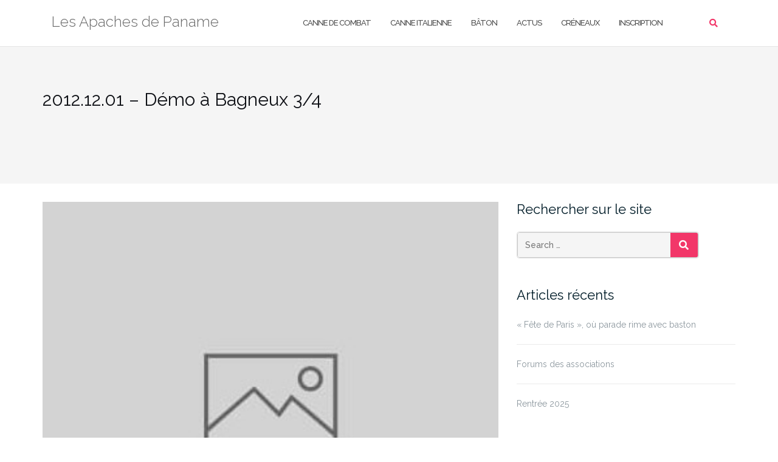

--- FILE ---
content_type: text/html; charset=UTF-8
request_url: https://www.apachesdepaname.fr/blog/2012-12-01-demo-a-bagneux-34
body_size: 13939
content:

<!DOCTYPE html>
<html dir="ltr" lang="fr-FR">
<head>
	<meta charset="UTF-8">
	<meta name="viewport" content="width=device-width, initial-scale=1">
	<link rel="profile" href="https://gmpg.org/xfn/11">
	<link rel="pingback" href="https://www.apachesdepaname.fr/xmlrpc.php">

	<title>Démonstration de canne de combat le 1er décembre à Bagneux 3/4 | Les Apaches de Paname</title>

		<!-- All in One SEO 4.9.3 - aioseo.com -->
	<meta name="description" content="Troisième partie de la démonstration de canne de combat organisée au gymnase Henri Wallon de Bagneux dans le cadre d&#039;un gala France/Belgique. Vingt minutes de prestation, ça ne se refuse pas. Voilà pourquoi nous étions sur place." />
	<meta name="robots" content="max-image-preview:large" />
	<meta name="author" content="Xavier - Trésorier"/>
	<link rel="canonical" href="https://www.apachesdepaname.fr/blog/2012-12-01-demo-a-bagneux-34" />
	<meta name="generator" content="All in One SEO (AIOSEO) 4.9.3" />
		<script type="application/ld+json" class="aioseo-schema">
			{"@context":"https:\/\/schema.org","@graph":[{"@type":"Article","@id":"https:\/\/www.apachesdepaname.fr\/blog\/2012-12-01-demo-a-bagneux-34#article","name":"D\u00e9monstration de canne de combat le 1er d\u00e9cembre \u00e0 Bagneux 3\/4 | Les Apaches de Paname","headline":"2012.12.01 &#8211; D\u00e9mo \u00e0 Bagneux 3\/4","author":{"@id":"https:\/\/www.apachesdepaname.fr\/author\/le-x#author"},"publisher":{"@id":"https:\/\/www.apachesdepaname.fr\/#organization"},"image":{"@type":"ImageObject","url":"https:\/\/www.apachesdepaname.fr\/wp-content\/uploads\/2012\/12\/2012.12.01-Gala-Bagneux-Double-Canne-FMXL.png","@id":"https:\/\/www.apachesdepaname.fr\/blog\/2012-12-01-demo-a-bagneux-34\/#articleImage","width":640,"height":480,"caption":"Fr\u00e9d\u00e9ric et Xavier pr\u00eats \u00e0 en d\u00e9coudre puissance 2."},"datePublished":"2012-12-23T23:35:45+00:00","dateModified":"2013-08-31T21:30:39+00:00","inLanguage":"fr-FR","mainEntityOfPage":{"@id":"https:\/\/www.apachesdepaname.fr\/blog\/2012-12-01-demo-a-bagneux-34#webpage"},"isPartOf":{"@id":"https:\/\/www.apachesdepaname.fr\/blog\/2012-12-01-demo-a-bagneux-34#webpage"},"articleSection":"Apaches-TV, B\u00e2ton, Canne de combat, Canne de d\u00e9fense, Canne de spectacle, Double canne, Le blog, Le club, Vid\u00e9os, 92, Bagneux, boxe fran\u00e7aise, canne, canne de combat, canne sportive, CDSBF, d\u00e9monstration, double canne, double stick, FFSBFDA, gala, musique, pr\u00e9sentateur, sono, stick fighting"},{"@type":"BreadcrumbList","@id":"https:\/\/www.apachesdepaname.fr\/blog\/2012-12-01-demo-a-bagneux-34#breadcrumblist","itemListElement":[{"@type":"ListItem","@id":"https:\/\/www.apachesdepaname.fr#listItem","position":1,"name":"Accueil","item":"https:\/\/www.apachesdepaname.fr","nextItem":{"@type":"ListItem","@id":"https:\/\/www.apachesdepaname.fr\/category\/club#listItem","name":"Le club"}},{"@type":"ListItem","@id":"https:\/\/www.apachesdepaname.fr\/category\/club#listItem","position":2,"name":"Le club","item":"https:\/\/www.apachesdepaname.fr\/category\/club","nextItem":{"@type":"ListItem","@id":"https:\/\/www.apachesdepaname.fr\/category\/club\/tv#listItem","name":"Apaches-TV"},"previousItem":{"@type":"ListItem","@id":"https:\/\/www.apachesdepaname.fr#listItem","name":"Accueil"}},{"@type":"ListItem","@id":"https:\/\/www.apachesdepaname.fr\/category\/club\/tv#listItem","position":3,"name":"Apaches-TV","item":"https:\/\/www.apachesdepaname.fr\/category\/club\/tv","nextItem":{"@type":"ListItem","@id":"https:\/\/www.apachesdepaname.fr\/blog\/2012-12-01-demo-a-bagneux-34#listItem","name":"2012.12.01 &#8211; D\u00e9mo \u00e0 Bagneux 3\/4"},"previousItem":{"@type":"ListItem","@id":"https:\/\/www.apachesdepaname.fr\/category\/club#listItem","name":"Le club"}},{"@type":"ListItem","@id":"https:\/\/www.apachesdepaname.fr\/blog\/2012-12-01-demo-a-bagneux-34#listItem","position":4,"name":"2012.12.01 &#8211; D\u00e9mo \u00e0 Bagneux 3\/4","previousItem":{"@type":"ListItem","@id":"https:\/\/www.apachesdepaname.fr\/category\/club\/tv#listItem","name":"Apaches-TV"}}]},{"@type":"Organization","@id":"https:\/\/www.apachesdepaname.fr\/#organization","name":"Les Apaches de Paname","description":"Canne de combat et b\u00e2ton fran\u00e7ais \u00e0 Paris","url":"https:\/\/www.apachesdepaname.fr\/"},{"@type":"Person","@id":"https:\/\/www.apachesdepaname.fr\/author\/le-x#author","url":"https:\/\/www.apachesdepaname.fr\/author\/le-x","name":"Xavier - Tr\u00e9sorier","image":{"@type":"ImageObject","@id":"https:\/\/www.apachesdepaname.fr\/blog\/2012-12-01-demo-a-bagneux-34#authorImage","url":"https:\/\/secure.gravatar.com\/avatar\/c8f8d3a91d310959ad0bc28ebcf391d887deb9821a8e9f74a9e3ba055d324b2c?s=96&d=identicon&r=g","width":96,"height":96,"caption":"Xavier - Tr\u00e9sorier"}},{"@type":"WebPage","@id":"https:\/\/www.apachesdepaname.fr\/blog\/2012-12-01-demo-a-bagneux-34#webpage","url":"https:\/\/www.apachesdepaname.fr\/blog\/2012-12-01-demo-a-bagneux-34","name":"D\u00e9monstration de canne de combat le 1er d\u00e9cembre \u00e0 Bagneux 3\/4 | Les Apaches de Paname","description":"Troisi\u00e8me partie de la d\u00e9monstration de canne de combat organis\u00e9e au gymnase Henri Wallon de Bagneux dans le cadre d'un gala France\/Belgique. Vingt minutes de prestation, \u00e7a ne se refuse pas. Voil\u00e0 pourquoi nous \u00e9tions sur place.","inLanguage":"fr-FR","isPartOf":{"@id":"https:\/\/www.apachesdepaname.fr\/#website"},"breadcrumb":{"@id":"https:\/\/www.apachesdepaname.fr\/blog\/2012-12-01-demo-a-bagneux-34#breadcrumblist"},"author":{"@id":"https:\/\/www.apachesdepaname.fr\/author\/le-x#author"},"creator":{"@id":"https:\/\/www.apachesdepaname.fr\/author\/le-x#author"},"datePublished":"2012-12-23T23:35:45+00:00","dateModified":"2013-08-31T21:30:39+00:00"},{"@type":"WebSite","@id":"https:\/\/www.apachesdepaname.fr\/#website","url":"https:\/\/www.apachesdepaname.fr\/","name":"Les Apaches de Paname","description":"Canne de combat et b\u00e2ton fran\u00e7ais \u00e0 Paris","inLanguage":"fr-FR","publisher":{"@id":"https:\/\/www.apachesdepaname.fr\/#organization"}}]}
		</script>
		<!-- All in One SEO -->

<link rel='dns-prefetch' href='//fonts.googleapis.com' />
<link rel="alternate" type="application/rss+xml" title="Les Apaches de Paname &raquo; Flux" href="https://www.apachesdepaname.fr/feed" />
<link rel="alternate" type="application/rss+xml" title="Les Apaches de Paname &raquo; Flux des commentaires" href="https://www.apachesdepaname.fr/comments/feed" />
<link rel="alternate" title="oEmbed (JSON)" type="application/json+oembed" href="https://www.apachesdepaname.fr/wp-json/oembed/1.0/embed?url=https%3A%2F%2Fwww.apachesdepaname.fr%2Fblog%2F2012-12-01-demo-a-bagneux-34" />
<link rel="alternate" title="oEmbed (XML)" type="text/xml+oembed" href="https://www.apachesdepaname.fr/wp-json/oembed/1.0/embed?url=https%3A%2F%2Fwww.apachesdepaname.fr%2Fblog%2F2012-12-01-demo-a-bagneux-34&#038;format=xml" />
<style id='wp-img-auto-sizes-contain-inline-css' type='text/css'>
img:is([sizes=auto i],[sizes^="auto," i]){contain-intrinsic-size:3000px 1500px}
/*# sourceURL=wp-img-auto-sizes-contain-inline-css */
</style>
<style id='wp-emoji-styles-inline-css' type='text/css'>

	img.wp-smiley, img.emoji {
		display: inline !important;
		border: none !important;
		box-shadow: none !important;
		height: 1em !important;
		width: 1em !important;
		margin: 0 0.07em !important;
		vertical-align: -0.1em !important;
		background: none !important;
		padding: 0 !important;
	}
/*# sourceURL=wp-emoji-styles-inline-css */
</style>
<style id='wp-block-library-inline-css' type='text/css'>
:root{--wp-block-synced-color:#7a00df;--wp-block-synced-color--rgb:122,0,223;--wp-bound-block-color:var(--wp-block-synced-color);--wp-editor-canvas-background:#ddd;--wp-admin-theme-color:#007cba;--wp-admin-theme-color--rgb:0,124,186;--wp-admin-theme-color-darker-10:#006ba1;--wp-admin-theme-color-darker-10--rgb:0,107,160.5;--wp-admin-theme-color-darker-20:#005a87;--wp-admin-theme-color-darker-20--rgb:0,90,135;--wp-admin-border-width-focus:2px}@media (min-resolution:192dpi){:root{--wp-admin-border-width-focus:1.5px}}.wp-element-button{cursor:pointer}:root .has-very-light-gray-background-color{background-color:#eee}:root .has-very-dark-gray-background-color{background-color:#313131}:root .has-very-light-gray-color{color:#eee}:root .has-very-dark-gray-color{color:#313131}:root .has-vivid-green-cyan-to-vivid-cyan-blue-gradient-background{background:linear-gradient(135deg,#00d084,#0693e3)}:root .has-purple-crush-gradient-background{background:linear-gradient(135deg,#34e2e4,#4721fb 50%,#ab1dfe)}:root .has-hazy-dawn-gradient-background{background:linear-gradient(135deg,#faaca8,#dad0ec)}:root .has-subdued-olive-gradient-background{background:linear-gradient(135deg,#fafae1,#67a671)}:root .has-atomic-cream-gradient-background{background:linear-gradient(135deg,#fdd79a,#004a59)}:root .has-nightshade-gradient-background{background:linear-gradient(135deg,#330968,#31cdcf)}:root .has-midnight-gradient-background{background:linear-gradient(135deg,#020381,#2874fc)}:root{--wp--preset--font-size--normal:16px;--wp--preset--font-size--huge:42px}.has-regular-font-size{font-size:1em}.has-larger-font-size{font-size:2.625em}.has-normal-font-size{font-size:var(--wp--preset--font-size--normal)}.has-huge-font-size{font-size:var(--wp--preset--font-size--huge)}.has-text-align-center{text-align:center}.has-text-align-left{text-align:left}.has-text-align-right{text-align:right}.has-fit-text{white-space:nowrap!important}#end-resizable-editor-section{display:none}.aligncenter{clear:both}.items-justified-left{justify-content:flex-start}.items-justified-center{justify-content:center}.items-justified-right{justify-content:flex-end}.items-justified-space-between{justify-content:space-between}.screen-reader-text{border:0;clip-path:inset(50%);height:1px;margin:-1px;overflow:hidden;padding:0;position:absolute;width:1px;word-wrap:normal!important}.screen-reader-text:focus{background-color:#ddd;clip-path:none;color:#444;display:block;font-size:1em;height:auto;left:5px;line-height:normal;padding:15px 23px 14px;text-decoration:none;top:5px;width:auto;z-index:100000}html :where(.has-border-color){border-style:solid}html :where([style*=border-top-color]){border-top-style:solid}html :where([style*=border-right-color]){border-right-style:solid}html :where([style*=border-bottom-color]){border-bottom-style:solid}html :where([style*=border-left-color]){border-left-style:solid}html :where([style*=border-width]){border-style:solid}html :where([style*=border-top-width]){border-top-style:solid}html :where([style*=border-right-width]){border-right-style:solid}html :where([style*=border-bottom-width]){border-bottom-style:solid}html :where([style*=border-left-width]){border-left-style:solid}html :where(img[class*=wp-image-]){height:auto;max-width:100%}:where(figure){margin:0 0 1em}html :where(.is-position-sticky){--wp-admin--admin-bar--position-offset:var(--wp-admin--admin-bar--height,0px)}@media screen and (max-width:600px){html :where(.is-position-sticky){--wp-admin--admin-bar--position-offset:0px}}

/*# sourceURL=wp-block-library-inline-css */
</style><style id='global-styles-inline-css' type='text/css'>
:root{--wp--preset--aspect-ratio--square: 1;--wp--preset--aspect-ratio--4-3: 4/3;--wp--preset--aspect-ratio--3-4: 3/4;--wp--preset--aspect-ratio--3-2: 3/2;--wp--preset--aspect-ratio--2-3: 2/3;--wp--preset--aspect-ratio--16-9: 16/9;--wp--preset--aspect-ratio--9-16: 9/16;--wp--preset--color--black: #000000;--wp--preset--color--cyan-bluish-gray: #abb8c3;--wp--preset--color--white: #ffffff;--wp--preset--color--pale-pink: #f78da7;--wp--preset--color--vivid-red: #cf2e2e;--wp--preset--color--luminous-vivid-orange: #ff6900;--wp--preset--color--luminous-vivid-amber: #fcb900;--wp--preset--color--light-green-cyan: #7bdcb5;--wp--preset--color--vivid-green-cyan: #00d084;--wp--preset--color--pale-cyan-blue: #8ed1fc;--wp--preset--color--vivid-cyan-blue: #0693e3;--wp--preset--color--vivid-purple: #9b51e0;--wp--preset--gradient--vivid-cyan-blue-to-vivid-purple: linear-gradient(135deg,rgb(6,147,227) 0%,rgb(155,81,224) 100%);--wp--preset--gradient--light-green-cyan-to-vivid-green-cyan: linear-gradient(135deg,rgb(122,220,180) 0%,rgb(0,208,130) 100%);--wp--preset--gradient--luminous-vivid-amber-to-luminous-vivid-orange: linear-gradient(135deg,rgb(252,185,0) 0%,rgb(255,105,0) 100%);--wp--preset--gradient--luminous-vivid-orange-to-vivid-red: linear-gradient(135deg,rgb(255,105,0) 0%,rgb(207,46,46) 100%);--wp--preset--gradient--very-light-gray-to-cyan-bluish-gray: linear-gradient(135deg,rgb(238,238,238) 0%,rgb(169,184,195) 100%);--wp--preset--gradient--cool-to-warm-spectrum: linear-gradient(135deg,rgb(74,234,220) 0%,rgb(151,120,209) 20%,rgb(207,42,186) 40%,rgb(238,44,130) 60%,rgb(251,105,98) 80%,rgb(254,248,76) 100%);--wp--preset--gradient--blush-light-purple: linear-gradient(135deg,rgb(255,206,236) 0%,rgb(152,150,240) 100%);--wp--preset--gradient--blush-bordeaux: linear-gradient(135deg,rgb(254,205,165) 0%,rgb(254,45,45) 50%,rgb(107,0,62) 100%);--wp--preset--gradient--luminous-dusk: linear-gradient(135deg,rgb(255,203,112) 0%,rgb(199,81,192) 50%,rgb(65,88,208) 100%);--wp--preset--gradient--pale-ocean: linear-gradient(135deg,rgb(255,245,203) 0%,rgb(182,227,212) 50%,rgb(51,167,181) 100%);--wp--preset--gradient--electric-grass: linear-gradient(135deg,rgb(202,248,128) 0%,rgb(113,206,126) 100%);--wp--preset--gradient--midnight: linear-gradient(135deg,rgb(2,3,129) 0%,rgb(40,116,252) 100%);--wp--preset--font-size--small: 13px;--wp--preset--font-size--medium: 20px;--wp--preset--font-size--large: 36px;--wp--preset--font-size--x-large: 42px;--wp--preset--spacing--20: 0.44rem;--wp--preset--spacing--30: 0.67rem;--wp--preset--spacing--40: 1rem;--wp--preset--spacing--50: 1.5rem;--wp--preset--spacing--60: 2.25rem;--wp--preset--spacing--70: 3.38rem;--wp--preset--spacing--80: 5.06rem;--wp--preset--shadow--natural: 6px 6px 9px rgba(0, 0, 0, 0.2);--wp--preset--shadow--deep: 12px 12px 50px rgba(0, 0, 0, 0.4);--wp--preset--shadow--sharp: 6px 6px 0px rgba(0, 0, 0, 0.2);--wp--preset--shadow--outlined: 6px 6px 0px -3px rgb(255, 255, 255), 6px 6px rgb(0, 0, 0);--wp--preset--shadow--crisp: 6px 6px 0px rgb(0, 0, 0);}:where(.is-layout-flex){gap: 0.5em;}:where(.is-layout-grid){gap: 0.5em;}body .is-layout-flex{display: flex;}.is-layout-flex{flex-wrap: wrap;align-items: center;}.is-layout-flex > :is(*, div){margin: 0;}body .is-layout-grid{display: grid;}.is-layout-grid > :is(*, div){margin: 0;}:where(.wp-block-columns.is-layout-flex){gap: 2em;}:where(.wp-block-columns.is-layout-grid){gap: 2em;}:where(.wp-block-post-template.is-layout-flex){gap: 1.25em;}:where(.wp-block-post-template.is-layout-grid){gap: 1.25em;}.has-black-color{color: var(--wp--preset--color--black) !important;}.has-cyan-bluish-gray-color{color: var(--wp--preset--color--cyan-bluish-gray) !important;}.has-white-color{color: var(--wp--preset--color--white) !important;}.has-pale-pink-color{color: var(--wp--preset--color--pale-pink) !important;}.has-vivid-red-color{color: var(--wp--preset--color--vivid-red) !important;}.has-luminous-vivid-orange-color{color: var(--wp--preset--color--luminous-vivid-orange) !important;}.has-luminous-vivid-amber-color{color: var(--wp--preset--color--luminous-vivid-amber) !important;}.has-light-green-cyan-color{color: var(--wp--preset--color--light-green-cyan) !important;}.has-vivid-green-cyan-color{color: var(--wp--preset--color--vivid-green-cyan) !important;}.has-pale-cyan-blue-color{color: var(--wp--preset--color--pale-cyan-blue) !important;}.has-vivid-cyan-blue-color{color: var(--wp--preset--color--vivid-cyan-blue) !important;}.has-vivid-purple-color{color: var(--wp--preset--color--vivid-purple) !important;}.has-black-background-color{background-color: var(--wp--preset--color--black) !important;}.has-cyan-bluish-gray-background-color{background-color: var(--wp--preset--color--cyan-bluish-gray) !important;}.has-white-background-color{background-color: var(--wp--preset--color--white) !important;}.has-pale-pink-background-color{background-color: var(--wp--preset--color--pale-pink) !important;}.has-vivid-red-background-color{background-color: var(--wp--preset--color--vivid-red) !important;}.has-luminous-vivid-orange-background-color{background-color: var(--wp--preset--color--luminous-vivid-orange) !important;}.has-luminous-vivid-amber-background-color{background-color: var(--wp--preset--color--luminous-vivid-amber) !important;}.has-light-green-cyan-background-color{background-color: var(--wp--preset--color--light-green-cyan) !important;}.has-vivid-green-cyan-background-color{background-color: var(--wp--preset--color--vivid-green-cyan) !important;}.has-pale-cyan-blue-background-color{background-color: var(--wp--preset--color--pale-cyan-blue) !important;}.has-vivid-cyan-blue-background-color{background-color: var(--wp--preset--color--vivid-cyan-blue) !important;}.has-vivid-purple-background-color{background-color: var(--wp--preset--color--vivid-purple) !important;}.has-black-border-color{border-color: var(--wp--preset--color--black) !important;}.has-cyan-bluish-gray-border-color{border-color: var(--wp--preset--color--cyan-bluish-gray) !important;}.has-white-border-color{border-color: var(--wp--preset--color--white) !important;}.has-pale-pink-border-color{border-color: var(--wp--preset--color--pale-pink) !important;}.has-vivid-red-border-color{border-color: var(--wp--preset--color--vivid-red) !important;}.has-luminous-vivid-orange-border-color{border-color: var(--wp--preset--color--luminous-vivid-orange) !important;}.has-luminous-vivid-amber-border-color{border-color: var(--wp--preset--color--luminous-vivid-amber) !important;}.has-light-green-cyan-border-color{border-color: var(--wp--preset--color--light-green-cyan) !important;}.has-vivid-green-cyan-border-color{border-color: var(--wp--preset--color--vivid-green-cyan) !important;}.has-pale-cyan-blue-border-color{border-color: var(--wp--preset--color--pale-cyan-blue) !important;}.has-vivid-cyan-blue-border-color{border-color: var(--wp--preset--color--vivid-cyan-blue) !important;}.has-vivid-purple-border-color{border-color: var(--wp--preset--color--vivid-purple) !important;}.has-vivid-cyan-blue-to-vivid-purple-gradient-background{background: var(--wp--preset--gradient--vivid-cyan-blue-to-vivid-purple) !important;}.has-light-green-cyan-to-vivid-green-cyan-gradient-background{background: var(--wp--preset--gradient--light-green-cyan-to-vivid-green-cyan) !important;}.has-luminous-vivid-amber-to-luminous-vivid-orange-gradient-background{background: var(--wp--preset--gradient--luminous-vivid-amber-to-luminous-vivid-orange) !important;}.has-luminous-vivid-orange-to-vivid-red-gradient-background{background: var(--wp--preset--gradient--luminous-vivid-orange-to-vivid-red) !important;}.has-very-light-gray-to-cyan-bluish-gray-gradient-background{background: var(--wp--preset--gradient--very-light-gray-to-cyan-bluish-gray) !important;}.has-cool-to-warm-spectrum-gradient-background{background: var(--wp--preset--gradient--cool-to-warm-spectrum) !important;}.has-blush-light-purple-gradient-background{background: var(--wp--preset--gradient--blush-light-purple) !important;}.has-blush-bordeaux-gradient-background{background: var(--wp--preset--gradient--blush-bordeaux) !important;}.has-luminous-dusk-gradient-background{background: var(--wp--preset--gradient--luminous-dusk) !important;}.has-pale-ocean-gradient-background{background: var(--wp--preset--gradient--pale-ocean) !important;}.has-electric-grass-gradient-background{background: var(--wp--preset--gradient--electric-grass) !important;}.has-midnight-gradient-background{background: var(--wp--preset--gradient--midnight) !important;}.has-small-font-size{font-size: var(--wp--preset--font-size--small) !important;}.has-medium-font-size{font-size: var(--wp--preset--font-size--medium) !important;}.has-large-font-size{font-size: var(--wp--preset--font-size--large) !important;}.has-x-large-font-size{font-size: var(--wp--preset--font-size--x-large) !important;}
/*# sourceURL=global-styles-inline-css */
</style>

<style id='classic-theme-styles-inline-css' type='text/css'>
/*! This file is auto-generated */
.wp-block-button__link{color:#fff;background-color:#32373c;border-radius:9999px;box-shadow:none;text-decoration:none;padding:calc(.667em + 2px) calc(1.333em + 2px);font-size:1.125em}.wp-block-file__button{background:#32373c;color:#fff;text-decoration:none}
/*# sourceURL=/wp-includes/css/classic-themes.min.css */
</style>
<link rel='stylesheet' id='wp-components-css' href='https://www.apachesdepaname.fr/wp-includes/css/dist/components/style.min.css' type='text/css' media='all' />
<link rel='stylesheet' id='wp-preferences-css' href='https://www.apachesdepaname.fr/wp-includes/css/dist/preferences/style.min.css' type='text/css' media='all' />
<link rel='stylesheet' id='wp-block-editor-css' href='https://www.apachesdepaname.fr/wp-includes/css/dist/block-editor/style.min.css' type='text/css' media='all' />
<link rel='stylesheet' id='popup-maker-block-library-style-css' href='https://www.apachesdepaname.fr/wp-content/plugins/popup-maker/dist/packages/block-library-style.css?ver=dbea705cfafe089d65f1' type='text/css' media='all' />
<link rel='stylesheet' id='bootstrap-css' href='https://www.apachesdepaname.fr/wp-content/themes/shapely/assets/css/bootstrap.min.css' type='text/css' media='all' />
<link rel='stylesheet' id='font-awesome-css' href='https://www.apachesdepaname.fr/wp-content/themes/shapely/assets/css/fontawesome6/all.min.css' type='text/css' media='all' />
<link rel='stylesheet' id='shapely-fonts-css' href='//fonts.googleapis.com/css?family=Raleway%3A100%2C300%2C400%2C500%2C600%2C700&#038;display=swap' type='text/css' media='all' />
<link rel='stylesheet' id='flexslider-css' href='https://www.apachesdepaname.fr/wp-content/themes/shapely/assets/css/flexslider.css' type='text/css' media='all' />
<link rel='stylesheet' id='shapely-custom-css' href='https://www.apachesdepaname.fr/wp-content/themes/shapely/assets/css/custom.css' type='text/css' media='all' />
<link rel='stylesheet' id='owl.carousel-css' href='https://www.apachesdepaname.fr/wp-content/themes/shapely/assets/js/owl-carousel/owl.carousel.min.css' type='text/css' media='all' />
<link rel='stylesheet' id='owl.carousel.theme-css' href='https://www.apachesdepaname.fr/wp-content/themes/shapely/assets/js/owl-carousel/owl.theme.default.css' type='text/css' media='all' />
<link rel='stylesheet' id='parent-style-css' href='https://www.apachesdepaname.fr/wp-content/themes/shapely/style.css' type='text/css' media='all' />
<link rel='stylesheet' id='shapely-style-css' href='https://www.apachesdepaname.fr/wp-content/themes/shapely-child/style.css' type='text/css' media='all' />
<script type="text/javascript" src="https://www.apachesdepaname.fr/wp-includes/js/jquery/jquery.min.js?ver=3.7.1" id="jquery-core-js"></script>
<script type="text/javascript" src="https://www.apachesdepaname.fr/wp-includes/js/jquery/jquery-migrate.min.js?ver=3.4.1" id="jquery-migrate-js"></script>
<link rel="https://api.w.org/" href="https://www.apachesdepaname.fr/wp-json/" /><link rel="alternate" title="JSON" type="application/json" href="https://www.apachesdepaname.fr/wp-json/wp/v2/posts/1351" /><link rel="EditURI" type="application/rsd+xml" title="RSD" href="https://www.apachesdepaname.fr/xmlrpc.php?rsd" />

<link rel='shortlink' href='https://www.apachesdepaname.fr/?p=1351' />
<style type="text/css">a, .image-bg a, .contact-section .social-icons li a, a:visited, .footer .footer-credits a, .post-content .post-meta li a, .post-content .shapely-category a, .module.widget-handle i {color:#f23769 }a:hover,
				a:active,
				a:focus,
				.post-title a:hover,
				.post-title a:focus,
				.image-bg a:hover,
				.image-bg a:focus,
				.contact-section .social-icons li a:hover,
				.contact-section .social-icons li a:focus,
				.footer .footer-credits a:hover,
				.footer .footer-credits a:focus,
				.post-content .post-meta li a:hover,
				.post-content .post-meta li a:focus,
				.widget.widget_recent_entries ul li a:focus,
				.widget.widget_recent_entries ul li a:hover,
				.widget.widget_recent_comments ul li .comment-author-link a:focus,
				.widget.widget_recent_comments ul li .comment-author-link a:hover,
				.widget.widget_archive > div ul li a:focus,
				.widget.widget_archive > div ul li a:hover,
				.widget.widget_archive ul li a:focus,
				.widget.widget_archive ul li a:hover,
				.widget.widget_categories > div ul li a:focus,
				.widget.widget_categories > div ul li a:hover,
				.widget.widget_categories ul li a:focus,
				.widget.widget_categories ul li a:hover,
				.widget.widget_meta > div ul li a:focus,
				.widget.widget_meta > div ul li a:hover,
				.widget.widget_meta ul li a:focus,
				.widget.widget_meta ul li a:hover,
				.widget.widget_pages > div ul li a:focus,
				.widget.widget_pages > div ul li a:hover,
				.widget.widget_pages ul li a:focus,
				.widget.widget_pages ul li a:hover,
				.widget.widget_nav_menu > div ul li a:focus,
				.widget.widget_nav_menu > div ul li a:hover,
				.widget.widget_nav_menu ul li a:focus,
				.widget.widget_nav_menu ul li a:hover,
				.widget.widget_nav_menu .menu > li a:focus,
				.widget.widget_nav_menu .menu > li a:hover,
				.widget.widget_tag_cloud a:focus,
				.widget.widget_tag_cloud a:hover,
				.widget_product_categories ul.product-categories li a:hover,
				.widget_product_categories ul.product-categories li a:focus,
				.widget_product_tag_cloud .tagcloud a:hover,
				.widget_product_tag_cloud .tagcloud a:focus,
				.widget_products .product_list_widget a:hover,
				.widget_products .product_list_widget a:focus,
				.woocommerce.widget ul.cart_list li a:hover,
				.woocommerce.widget ul.cart_list li a:focus,
				.woocommerce.widget ul.product_list_widget li a:hover,
				.woocommerce.widget ul.product_list_widget li a:focus,
				.woocommerce .widget_layered_nav_filters ul li a:hover,
				.woocommerce .widget_layered_nav_filters ul li a:focus,
				.woocommerce .widget_layered_nav ul li a:hover,
				.woocommerce .widget_layered_nav ul li a:focus,
				.main-navigation .menu > li > ul li:hover > a,
				.main-navigation .menu > li > ul li:focus > a,
				.main-navigation .menu > li > ul .dropdown:hover:after,
				.main-navigation .menu > li > ul .dropdown:focus:after,
				.main-navigation .menu > li > ul li.menu-item-has-children:hover:after,
				.main-navigation .menu > li > ul li.menu-item-has-children:focus:after,
				.main-navigation .menu li a:focus,
				.main-navigation .menu li:focus > a,
				.main-navigation .menu > li > ul li a:focus,
				.post-content .shapely-category a:hover,
				.post-content .shapely-category a:focus,
				.main-navigation .menu li:hover > a,
				.main-navigation .menu li:focus > a,
				.main-navigation .menu > li:hover:after,
				.main-navigation .menu > li:focus-within:after,
				.bg-dark .social-list a:hover,
				.bg-dark .social-list a:focus,
				.shapely-social .shapely-social-icon:hover,
				.shapely-social .shapely-social-icon:focus { color: #f27697;}.btn-filled, .btn-filled:visited, .woocommerce #respond input#submit.alt,
          .woocommerce a.button.alt, .woocommerce button.button.alt,
          .woocommerce input.button.alt, .woocommerce #respond input#submit,
          .woocommerce a.button, .woocommerce button.button,
          .woocommerce input.button,
          .video-widget .video-controls button,
          input[type="submit"],
          button[type="submit"],
          .post-content .more-link { background:#f23769 !important; border: 2px solid #f23769 !important;}.shapely_home_parallax > section:not(.image-bg) .btn-white { color:#f23769 !important; border: 2px solid #f23769 !important; }.btn-filled:hover,
				.btn-filled:focus,
				.woocommerce #respond input#submit.alt:hover,
				.woocommerce #respond input#submit.alt:focus,
				.woocommerce a.button.alt:hover,
				.woocommerce a.button.alt:focus,
				.woocommerce button.button.alt:hover,
				.woocommerce button.button.alt:focus,
				.woocommerce input.button.alt:hover,
				.woocommerce input.button.alt:focus,
				.woocommerce #respond input#submit:hover,
				.woocommerce #respond input#submit:focus,
				.woocommerce a.button:hover,
				.woocommerce a.button:focus,
				.woocommerce button.button:hover,
				.woocommerce button.button:focus,
				.woocommerce input.button:hover,
				.woocommerce input.button:focus,
				.video-widget .video-controls button:hover,
				.video-widget .video-controls button:focus,
				input[type="submit"]:hover,
				input[type="submit"]:focus,
				button[type="submit"]:hover,
				button[type="submit"]:focus,
				.post-content .more-link:hover,
				.post-content .more-link:focus,
				.btn:not(.btn-white):hover,
				.btn:not(.btn-white):focus,
				.button:not(.btn-white):hover,
				.button:not(.btn-white):focus
				{ background: #f27697 !important; border: 2px solid #f27697 !important;}.shapely_home_parallax > section:not(.image-bg) .btn-white:hover,
				.shapely_home_parallax > section:not(.image-bg) .btn-white:focus,
				.pagination span:not( .dots ),
				.pagination a:hover,
				.pagination a:focus,
				.woocommerce-pagination ul.page-numbers span.page-numbers,
				.woocommerce nav.woocommerce-pagination ul li a:focus,
				.woocommerce nav.woocommerce-pagination ul li a:hover,
				.woocommerce nav.woocommerce-pagination ul li span.current { background-color: #f27697 !important; border-color: #f27697 !important;color: #fff !important; }.widget.widget_search .search-form > input#s:hover,
				.widget.widget_search .search-form > input#s:focus,
				.widget.widget_calendar #wp-calendar td:not(.pad):not(#next):not(#prev)#today,
				.widget_product_search .woocommerce-product-search > input.search-field:hover,
				.widget_product_search .woocommerce-product-search > input.search-field:focus,
				.widget.widget_search input[type="text"]:focus + button[type="submit"].searchsubmit,
				.widget.widget_search input[type="text"]:hover + button[type="submit"].searchsubmit,
				textarea:hover,
				textarea:focus,
				input[type="text"]:hover,
				input[type="search"]:hover,
				input[type="email"]:hover,
				input[type="tel"]:hover,
				input[type="password"]:hover,
				input[type="text"]:focus,
				input[type="search"]:focus,
				input[type="email"]:focus,
				input[type="tel"]:focus,
				input[type="password"]:focus,
				.widget.widget_product_search input[type="text"]:focus + button[type="submit"].searchsubmit,
				.widget.widget_product_search input[type="text"]:hover + button[type="submit"].searchsubmit
				{ border-color: #f27697 !important }.widget.widget_calendar #wp-calendar > caption:after,
				.widget.widget_calendar #wp-calendar td:not(.pad):not(#next):not(#prev)#today:hover,
				.widget.widget_calendar #wp-calendar td:not(.pad):not(#next):not(#prev)#today:focus
				{ background-color: #f27697 }.widget.widget_search input[type="text"]:focus + button[type="submit"].searchsubmit,
				.widget.widget_search input[type="text"]:hover + button[type="submit"].searchsubmit,
				.widget.widget_product_search input[type="text"]:focus + button[type="submit"].searchsubmit,
				.widget.widget_product_search input[type="text"]:hover + button[type="submit"].searchsubmit,
				.image-bg .text-slider .flex-direction-nav li a:focus:before
				{ color: #f27697 }</style><link rel="icon" href="https://www.apachesdepaname.fr/wp-content/uploads/2016/09/cropped-small-logo-32x32.png" sizes="32x32" />
<link rel="icon" href="https://www.apachesdepaname.fr/wp-content/uploads/2016/09/cropped-small-logo-192x192.png" sizes="192x192" />
<link rel="apple-touch-icon" href="https://www.apachesdepaname.fr/wp-content/uploads/2016/09/cropped-small-logo-180x180.png" />
<meta name="msapplication-TileImage" content="https://www.apachesdepaname.fr/wp-content/uploads/2016/09/cropped-small-logo-270x270.png" />
</head>

<body class="wp-singular post-template-default single single-post postid-1351 single-format-standard wp-theme-shapely wp-child-theme-shapely-child group-blog has-sidebar-right">
	<div id="page" class="site">
	<a class="skip-link screen-reader-text" href="#content">Aller au contenu</a>

	<header id="masthead" class="site-header" role="banner">
		<div class="nav-container">
			<nav  id="site-navigation" class="main-navigation" role="navigation">
				<div class="container nav-bar">
					<div class="flex-row">
						<div class="module left site-title-container">
							<a href="https://www.apachesdepaname.fr/" class="custom-logo-link"><span class="site-title">Les Apaches de Paname</span></a>						</div>
						<button class="module widget-handle mobile-toggle right visible-sm visible-xs">
							<i class="fa fa-bars"></i>
						</button>
						<div class="module-group right">
							<div class="module left">
								<div class="collapse navbar-collapse navbar-ex1-collapse"><ul id="menu" class="menu"><li id="menu-item-2919" class="menu-item menu-item-type-taxonomy menu-item-object-category current-post-ancestor current-menu-parent current-post-parent menu-item-2919"><a title="Canne de combat" href="https://www.apachesdepaname.fr/category/canne-de-combat">Canne de combat</a></li>
<li id="menu-item-4398" class="menu-item menu-item-type-post_type menu-item-object-page menu-item-4398"><a title="Canne italienne" href="https://www.apachesdepaname.fr/canne-italienne">Canne italienne</a></li>
<li id="menu-item-2920" class="menu-item menu-item-type-taxonomy menu-item-object-category current-post-ancestor current-menu-parent current-post-parent menu-item-2920"><a title="Bâton" href="https://www.apachesdepaname.fr/category/baton">Bâton</a></li>
<li id="menu-item-2927" class="menu-item menu-item-type-post_type menu-item-object-page menu-item-2927"><a title="Actus" href="https://www.apachesdepaname.fr/actus">Actus</a></li>
<li id="menu-item-2924" class="menu-item menu-item-type-post_type menu-item-object-page menu-item-2924"><a title="Créneaux" href="https://www.apachesdepaname.fr/creneaux">Créneaux</a></li>
<li id="menu-item-3539" class="menu-item menu-item-type-post_type menu-item-object-page menu-item-3539"><a title="Inscription" href="https://www.apachesdepaname.fr/inscription">Inscription</a></li>
</ul></div>							</div>
							<!--end of menu module-->
							<div class="module widget-handle search-widget-handle hidden-xs hidden-sm">
								<button class="search">
									<i class="fa fa-search"></i>
									<span class="title">Recherche du site</span>
								</button>
								<div class="function">
									<form role="search"  method="get" class="search-form" action="https://www.apachesdepaname.fr/" method="get" class="search-form" action="https://www.apachesdepaname.fr/">
		<div class="search-form-wrapper">
			<input type="search" class="search-field" placeholder="Search &hellip;" value="" name="s" />
			<button type="submit" class="search-submit">
				<span class="screen-reader-text">Search</span>
				<i class="fas fa-search" aria-hidden="true"></i>
			</button>
		</div>
	</form>								</div>
							</div>
						</div>
						<!--end of module group-->
					</div>
				</div>
			</nav><!-- #site-navigation -->
		</div>
	</header><!-- #masthead -->
	<div id="content" class="main-container">
					<div class="header-callout">
						<section class="page-title-section bg-secondary " >
			<div class="container">
				<div class="row">
																<div class="col-xs-12">
							<h3 class="page-title" >
								2012.12.01 &#8211; Démo à Bagneux 3/4							</h3>
													</div>
										
				</div>
				<!--end of row-->
			</div>
			<!--end of container-->
		</section>
					</div>
		
		<section class="content-area  pt0 ">
			<div id="main" class="container" role="main">
	<div class="row">
				<div id="primary" class="col-md-8 mb-xs-24 sidebar-right">
			<article id="post-1351" class="post-content post-grid-wide post-1351 post type-post status-publish format-standard hentry category-tv category-baton category-canne-de-combat category-canne-de-defense category-canne-de-spectacle category-double-canne category-blog category-club category-videos tag-298 tag-bagneux tag-boxe-francaise tag-canne tag-canne-de-combat tag-canne-sportive-cle tag-cdsbf tag-demonstration tag-double-canne-cle tag-double-stick tag-ffsbfda tag-gala tag-musique tag-presentateur tag-sono tag-stick-fighting">
	<header class="entry-header nolist">
						<a href="https://www.apachesdepaname.fr/blog/2012-12-01-demo-a-bagneux-34">
			<img src="https://www.apachesdepaname.fr/wp-content/themes/shapely/assets/images/placeholder.jpg" alt="2012.12.01 &#8211; Démo à Bagneux 3/4" />		</a>
		
					<span class="shapely-category">
				<a href="https://www.apachesdepaname.fr/category/club/tv">
					Apaches-TV				</a>
			</span>
			</header><!-- .entry-header -->
	<div class="entry-content">
					<h2 class="post-title entry-title">
				<a href="https://www.apachesdepaname.fr/blog/2012-12-01-demo-a-bagneux-34">2012.12.01 &#8211; Démo à Bagneux 3/4</a>
			</h2>
		
		<div class="entry-meta">
			
		<ul class="post-meta">
					<li><span class="posted-on"><time class="entry-date published" datetime="2012-12-23T23:35:45+00:00">23 décembre 2012</time><time class="updated" datetime="2013-08-31T21:30:39+00:00">31 août 2013</time></span></li>
							<li><span>par <a href="https://www.apachesdepaname.fr/author/le-x" title="Xavier - Trésorier">Xavier - Trésorier</a></span></li>
				</ul>
				</div>

					<div class="shapely-content dropcaps-content">
				<div><figure class="figure aligncenter"><img fetchpriority="high" decoding="async" src="http://www.apachesdepaname.fr/wp-content/uploads/2012/12/2012.12.01-Gala-Bagneux-Double-Canne-FMXL.png" alt="2012.12.01 - Gala Bagneux - Double Canne - FM,XL" width="640" height="480" class="size-full wp-image-1446" srcset="https://www.apachesdepaname.fr/wp-content/uploads/2012/12/2012.12.01-Gala-Bagneux-Double-Canne-FMXL.png 640w, https://www.apachesdepaname.fr/wp-content/uploads/2012/12/2012.12.01-Gala-Bagneux-Double-Canne-FMXL-600x450.png 600w, https://www.apachesdepaname.fr/wp-content/uploads/2012/12/2012.12.01-Gala-Bagneux-Double-Canne-FMXL-300x225.png 300w" sizes="(max-width: 640px) 100vw, 640px" /><figcaption class="figure-caption text-center">Frédéric et Xavier prêts à en découdre puissance 2.</figcaption></figure></div>
<div>La démonstration a eu lieu au gymnase Henri Wallon de Bagneux, un beau et grand gymnase spécialement aménagé pour accueillir un public nombreux (l&rsquo;organisateur attendant 700 personnes), un ring en son milieu, une buvette et des allées pour faire circuler les tireurs.</div>
<p></p>
<div>Un présentateur avait même été dépêché pour commenter et animer la soirée. Nous avons pu régler avec lui et avec le responsable-sono les textes à présenter et les musiques à passer au moment des différents passages.</div>
<p></p>
<div>Notre répertoire était composé des morceaux suivants : </p>
<table  class=" table table-hover" >
<tr>
<th>Partie</th>
<th>Auteur</th>
<th>Morceau</th>
</tr>
<tr>
<td>Canne sportive</td>
<td>Daft Punk</td>
<td>Tron Legacy &#8211; Arena</td>
</tr>
<tr>
<td>Canne de défense</td>
<td>Justice</td>
<td>Phantom part II</td>
</tr>
<tr>
<td>Double canne</td>
<td>Daft Punk</td>
<td>Tron Legacy &#8211; The Game has changed</td>
</tr>
<tr>
<td>Canne chausson</td>
<td>Daft Punk</td>
<td>Tron Legacy- Fall</td>
</tr>
</table>
</div>
<div>Vous vous apercevrez que la vidéo a quelque peu tendance à tourner (90° quand même) pendant cette séquence. Raphaël a sans doute été pris d&rsquo;une envie irrésistible d&rsquo;effet visuel intense (sans doute la démo en manquait-elle un peu). Heureusement, le plan retrouve très vite son horizontalité.</div>
<p></p>
<div>Double canne &#8211; assaut<br />
<iframe width="480" height="360" src="http://www.youtube.com/embed/UuQZQAEjL0U" frameborder="0" allowfullscreen></iframe></div>
			</div>
			</div><!-- .entry-content -->

			<div class="shapely-next-prev row">
			<div class="col-md-6 text-left">
				<div class="wrapper"><span class="fa fa-angle-left"></span> <a href="https://www.apachesdepaname.fr/non-classe/stage-de-canne-de-defense-le-26-janvier" rel="prev">Stage de canne de défense le 26 janvier</a></div>			</div>
			<div class="col-md-6 text-right">
				<div class="wrapper"><a href="https://www.apachesdepaname.fr/blog/joyeux-noel-2012" rel="next">Joyeux Noël!</a> <span class="fa fa-angle-right"></span></div>			</div>
		</div>

		
		<div class="author-bio">
			<div class="row">
				<div class="col-sm-2">
					<div class="avatar">
						<img alt='' src='https://secure.gravatar.com/avatar/c8f8d3a91d310959ad0bc28ebcf391d887deb9821a8e9f74a9e3ba055d324b2c?s=100&#038;d=identicon&#038;r=g' srcset='https://secure.gravatar.com/avatar/c8f8d3a91d310959ad0bc28ebcf391d887deb9821a8e9f74a9e3ba055d324b2c?s=200&#038;d=identicon&#038;r=g 2x' class='avatar avatar-100 photo' height='100' width='100' decoding='async'/>					</div>
				</div>
				<div class="col-sm-10">
					<span class="vcard author"><b class="fn">Xavier - Président</b></span>
					<div>
											</div>
										<ul class="list-inline social-list author-social">
											</ul>
				</div>
			</div>
		</div>
		<!--end of author-bio-->
		<div class="shapely-tags"><span class="fa fa-tags"></span><a href="https://www.apachesdepaname.fr/tag/92" rel="tag">92</a> <a href="https://www.apachesdepaname.fr/tag/bagneux" rel="tag">Bagneux</a> <a href="https://www.apachesdepaname.fr/tag/boxe-francaise" rel="tag">boxe française</a> <a href="https://www.apachesdepaname.fr/tag/canne" rel="tag">canne</a> <a href="https://www.apachesdepaname.fr/tag/canne-de-combat" rel="tag">canne de combat</a> <a href="https://www.apachesdepaname.fr/tag/canne-sportive-cle" rel="tag">canne sportive</a> <a href="https://www.apachesdepaname.fr/tag/cdsbf" rel="tag">CDSBF</a> <a href="https://www.apachesdepaname.fr/tag/demonstration" rel="tag">démonstration</a> <a href="https://www.apachesdepaname.fr/tag/double-canne-cle" rel="tag">double canne</a> <a href="https://www.apachesdepaname.fr/tag/double-stick" rel="tag">double stick</a> <a href="https://www.apachesdepaname.fr/tag/ffsbfda" rel="tag">FFSBFDA</a> <a href="https://www.apachesdepaname.fr/tag/gala" rel="tag">gala</a> <a href="https://www.apachesdepaname.fr/tag/musique" rel="tag">musique</a> <a href="https://www.apachesdepaname.fr/tag/presentateur" rel="tag">présentateur</a> <a href="https://www.apachesdepaname.fr/tag/sono" rel="tag">sono</a> <a href="https://www.apachesdepaname.fr/tag/stick-fighting" rel="tag">stick fighting</a></div>
		<div class="shapely-related-posts"><div class="row"><div class="col-lg-11 col-sm-10 col-xs-12 shapely-related-posts-title"><h3><span>Articles similaires</span></h3></div></div><!--/.row--><div class="shapely-carousel-navigation hidden-xs"><ul class="shapely-carousel-arrows clearfix"><li><a href="#" class="shapely-owl-prev fa fa-angle-left"></a></li><li><a href="#" class="shapely-owl-next fa fa-angle-right"></a></li></ul></div><div class="owlCarousel owl-carousel owl-theme" data-slider-id="1351" id="owlCarousel-1351" 
			data-slider-items="3" 
			data-slider-speed="400" data-slider-auto-play="1" data-slider-navigation="false"><div class="item"><a href="https://www.apachesdepaname.fr/associatif/fete-de-paris-ou-parade-rime-avec-baston" class="related-item-thumbnail" style="background-image: url( https://www.apachesdepaname.fr/wp-content/uploads/2025/09/pvbf_2025-350x300.jpg )"><img width="350" height="300" src="https://www.apachesdepaname.fr/wp-content/uploads/2025/09/pvbf_2025-350x300.jpg" class="attachment-shapely-grid size-shapely-grid wp-post-image" alt="les apaches à la fête de paris 2025" decoding="async" loading="lazy" /></a><div class="shapely-related-post-title"><a href="https://www.apachesdepaname.fr/associatif/fete-de-paris-ou-parade-rime-avec-baston">« Fête de Paris », où parade…</a></div></div><!--/.item--><div class="item"><a href="https://www.apachesdepaname.fr/canne-de-combat/open-idf-2025-de-canne-de-combat-resultats" class="related-item-thumbnail" style="background-image: url( https://www.apachesdepaname.fr/wp-content/uploads/2025/02/open_idf_2025_canne_de_combat-350x300.jpg )"><img width="350" height="300" src="https://www.apachesdepaname.fr/wp-content/uploads/2025/02/open_idf_2025_canne_de_combat-350x300.jpg" class="attachment-shapely-grid size-shapely-grid wp-post-image" alt="Open IDF 2025 de canne de combat - résultats" decoding="async" loading="lazy" /></a><div class="shapely-related-post-title"><a href="https://www.apachesdepaname.fr/canne-de-combat/open-idf-2025-de-canne-de-combat-resultats">Open IDF 2025 de Canne…</a></div></div><!--/.item--><div class="item"><a href="https://www.apachesdepaname.fr/actualites/paris-vaut-bien-une-fete-les-apaches-a-lhonneur-dans-les-rues-de-paris" class="related-item-thumbnail" style="background-image: url( https://www.apachesdepaname.fr/wp-content/uploads/2024/09/pvbf-350x300.jpg )"><img width="350" height="300" src="https://www.apachesdepaname.fr/wp-content/uploads/2024/09/pvbf-350x300.jpg" class="attachment-shapely-grid size-shapely-grid wp-post-image" alt="parade paris vaut bien une fête canne de combat bâton" decoding="async" loading="lazy" /></a><div class="shapely-related-post-title"><a href="https://www.apachesdepaname.fr/actualites/paris-vaut-bien-une-fete-les-apaches-a-lhonneur-dans-les-rues-de-paris">« Paris Vaut Bien une Fête »…</a></div></div><!--/.item--><div class="item"><a href="https://www.apachesdepaname.fr/associatif/animation-a-saint-sulpice-une-celebration-de-la-canne-de-combat-pour-la-fin-des-jop" class="related-item-thumbnail" style="background-image: url( https://www.apachesdepaname.fr/wp-content/uploads/2024/09/saintsulpicejop-1-350x300.jpg )"><img width="350" height="300" src="https://www.apachesdepaname.fr/wp-content/uploads/2024/09/saintsulpicejop-1-350x300.jpg" class="attachment-shapely-grid size-shapely-grid wp-post-image" alt="animations saint-sulpice jop canne de combat baton paris" decoding="async" loading="lazy" /></a><div class="shapely-related-post-title"><a href="https://www.apachesdepaname.fr/associatif/animation-a-saint-sulpice-une-celebration-de-la-canne-de-combat-pour-la-fin-des-jop">Animation à Saint-Sulpice : Une…</a></div></div><!--/.item--><div class="item"><a href="https://www.apachesdepaname.fr/canne-de-combat/cr-du-stage-a-libourne-3-4-fevrier-2024" class="related-item-thumbnail" style="background-image: url( https://www.apachesdepaname.fr/wp-content/uploads/2024/02/miniature-350x300.jpg )"><img width="350" height="300" src="https://www.apachesdepaname.fr/wp-content/uploads/2024/02/miniature-350x300.jpg" class="attachment-shapely-grid size-shapely-grid wp-post-image" alt="" decoding="async" loading="lazy" /></a><div class="shapely-related-post-title"><a href="https://www.apachesdepaname.fr/canne-de-combat/cr-du-stage-a-libourne-3-4-fevrier-2024">CR du stage à Libourne…</a></div></div><!--/.item--><div class="item"><a href="https://www.apachesdepaname.fr/canne-de-combat/titis-2024-mercis" class="related-item-thumbnail" style="background-image: url( https://www.apachesdepaname.fr/wp-content/uploads/2024/02/mercis-350x300.jpg )"><img width="350" height="300" src="https://www.apachesdepaname.fr/wp-content/uploads/2024/02/mercis-350x300.jpg" class="attachment-shapely-grid size-shapely-grid wp-post-image" alt="Merci à beaucoup de monde, thanks to a lot of people" decoding="async" loading="lazy" /></a><div class="shapely-related-post-title"><a href="https://www.apachesdepaname.fr/canne-de-combat/titis-2024-mercis">Titis 2024: mercis</a></div></div><!--/.item--><div class="item"><a href="https://www.apachesdepaname.fr/canne-de-combat/titis-2024-stats" class="related-item-thumbnail" style="background-image: url( https://www.apachesdepaname.fr/wp-content/uploads/2024/01/article_titis24_stats-350x300.jpg )"><img width="350" height="300" src="https://www.apachesdepaname.fr/wp-content/uploads/2024/01/article_titis24_stats-350x300.jpg" class="attachment-shapely-grid size-shapely-grid wp-post-image" alt="Titis 2024 en chiffres" decoding="async" loading="lazy" /></a><div class="shapely-related-post-title"><a href="https://www.apachesdepaname.fr/canne-de-combat/titis-2024-stats">Titis 2024: stats</a></div></div><!--/.item--><div class="item"><a href="https://www.apachesdepaname.fr/canne-de-combat/titis-parisiens-2024-evolutions" class="related-item-thumbnail" style="background-image: url( https://www.apachesdepaname.fr/wp-content/uploads/2024/01/article_titis24_evolutions-350x300.jpg )"><img width="350" height="300" src="https://www.apachesdepaname.fr/wp-content/uploads/2024/01/article_titis24_evolutions-350x300.jpg" class="attachment-shapely-grid size-shapely-grid wp-post-image" alt="Titis 2024 - evolutions" decoding="async" loading="lazy" /></a><div class="shapely-related-post-title"><a href="https://www.apachesdepaname.fr/canne-de-combat/titis-parisiens-2024-evolutions">Titis Parisiens 2024: evolutions</a></div></div><!--/.item--><div class="item"><a href="https://www.apachesdepaname.fr/canne-de-combat/titis-parisiens-2023-reglements-rules" class="related-item-thumbnail" style="background-image: url( https://www.apachesdepaname.fr/wp-content/uploads/2023/01/miniature_1280x720_rules_nb-350x300.png )"><img width="350" height="300" src="https://www.apachesdepaname.fr/wp-content/uploads/2023/01/miniature_1280x720_rules_nb-350x300.png" class="attachment-shapely-grid size-shapely-grid wp-post-image" alt="Titis Parisiens 2023 règles canne de combat par équipes paris" decoding="async" loading="lazy" /></a><div class="shapely-related-post-title"><a href="https://www.apachesdepaname.fr/canne-de-combat/titis-parisiens-2023-reglements-rules">Titis Parisiens &#8211; règlements/rules</a></div></div><!--/.item--><div class="item"><a href="https://www.apachesdepaname.fr/canne-de-combat/titis-parisiens-2023" class="related-item-thumbnail" style="background-image: url( https://www.apachesdepaname.fr/wp-content/uploads/2023/01/titis23_1280x720-350x300.png )"><img width="350" height="300" src="https://www.apachesdepaname.fr/wp-content/uploads/2023/01/titis23_1280x720-350x300.png" class="attachment-shapely-grid size-shapely-grid wp-post-image" alt="titis 2023 canne de combat paris compétition" decoding="async" loading="lazy" /></a><div class="shapely-related-post-title"><a href="https://www.apachesdepaname.fr/canne-de-combat/titis-parisiens-2023">Titis Parisiens 2023</a></div></div><!--/.item--></div><!--/.owlCarousel--></div><!--/.mt-related-posts-->	</article>
		</div><!-- #primary -->
		

<aside id="secondary" class="widget-area col-md-4" role="complementary">
	<div id="search-3" class="widget widget_search"><h2 class="widget-title">Rechercher sur le site</h2><form role="search"  method="get" class="search-form" action="https://www.apachesdepaname.fr/" method="get" class="search-form" action="https://www.apachesdepaname.fr/">
		<div class="search-form-wrapper">
			<input type="search" class="search-field" placeholder="Search &hellip;" value="" name="s" />
			<button type="submit" class="search-submit">
				<span class="screen-reader-text">Search</span>
				<i class="fas fa-search" aria-hidden="true"></i>
			</button>
		</div>
	</form></div>
		<div id="recent-posts-4" class="widget widget_recent_entries">
		<h2 class="widget-title">Articles récents</h2>
		<ul>
											<li>
					<a href="https://www.apachesdepaname.fr/associatif/fete-de-paris-ou-parade-rime-avec-baston">« Fête de Paris », où parade rime avec baston</a>
									</li>
											<li>
					<a href="https://www.apachesdepaname.fr/associatif/forums-de-rentree">Forums des associations</a>
									</li>
											<li>
					<a href="https://www.apachesdepaname.fr/associatif/rentree-2025">Rentrée 2025</a>
									</li>
					</ul>

		</div></aside><!-- #secondary -->
	</div>

</div><!-- #main -->
</section><!-- section -->

<div class="footer-callout">
	</div>

<footer id="colophon" class="site-footer footer bg-dark" role="contentinfo">
	<div class="container footer-inner">
		<div class="row">
			

<div class="footer-widget-area">
			<div class="col-md-3 col-sm-6 footer-widget" role="complementary">
			<div id="text-6" class="widget widget_text"><h2 class="widget-title">Présentation</h2>			<div class="textwidget"><p>Les Apaches de Paname est une association Loi 1901 de Canne de Combat à Paris (5e arrondissement).</p>
<p>Nous proposons des cours de canne sportive, canne de défense, bâton français et beaucoup d&rsquo;autres choses ! Passez nous voir pour une séance d&rsquo;essai gratuite.</p>
</div>
		</div>		</div><!-- .widget-area .first -->
	
			<div class="col-md-3 col-sm-6 footer-widget" role="complementary">
			<div id="custom_html-3" class="widget_text widget widget_custom_html"><h2 class="widget-title">Administration</h2><div class="textwidget custom-html-widget"><ul>
<li><a href="http://www.associations.gouv.fr/626-la-loi-du-1er-juillet-1901-et-la.html" target="_blank" rel="noopener">Association loi 1901</a></li>
<li><a href="https://www.apachesdepaname.fr/wp-content/uploads/2022/08/StatutsApaches_08_2020.pdf" target="_blank" rel="noopener">Statuts</a></li>
<li><a href="http://www.apachesdepaname.fr/wp-content/uploads/2011/09/APACHES-RèglementIntérieur.pdf" target="_blank" rel="noopener">Règlement intérieur</a></li>
<li><a href="/contact/">Contact</a></li>
<li><a href="http://www.apachesdepaname.fr/inscription" rel="noopener">Inscription</a></li>
<li><a href="http://www.apachesdepaname.fr/generateur-de-nom-de-bande-d-apaches" rel="noopener">Générateur de noms de gang</a></li>
<li><a href="/plan-du-site/">Plan du site</a></li>
<li><a href="/bureaux">Bureaux</a></li>
<li><a href="/equipe-pedagogique">Équipe pédagogique</a></li>
<li><a href="/tableau-dhonneur">Tableau d'Honneur</a></li>
</ul></div></div>		</div><!-- .widget-area .second -->
	
			<div class="col-md-3 col-sm-6 footer-widget" role="complementary">
			<div id="text-4" class="widget widget_text"><h2 class="widget-title">Partenaires</h2>			<div class="textwidget"><ul>
<li><a href="http://www.ffsavate.com/accueil.html" target="_blank">FFSBF&DA</a></li>
<li><a href="http://www.cnccb.net/" target="_blank">CNCCB</a></li>
<li><a href="http://canneidf.fr/" target="_blank">Ligue IDF</a></li>
<li><a href="http://www.canne.tv/replay/" target="_blank">Canne TV Replay</a></li>
<li><a href="http://www.oms5.fr/" target="_blank">OMS Paris 5</a></li>
<li><a href="http://mairie05.paris.fr/mairie05/jsp/site/Portal.jsp?page_id=150" target="_blank">MdA Paris 5</a></li>
</ul></div>
		</div>		</div><!-- .widget-area .third -->
	
			<div class="col-md-3 col-sm-6 footer-widget" role="complementary">
			<div id="custom_html-2" class="widget_text widget widget_custom_html"><h2 class="widget-title">Design</h2><div class="textwidget custom-html-widget"><ul>
<li>Site propulsé par <a href="http://www.wordpress.org/" target="_blank">Wordpress</a></li>
<li>Thème : <a href="https://colorlib.com/wp/themes/shapely/" target="_blank">Shapely par Colorlib</a></li>
<li>Intégration : <a href="http://xavierlejeune.fr/" target="_blank">Xavier Lejeune</a></li>
<li>© 2019 Apaches de Paname. </li>
<li>Tous droits réservés</li>
</ul></div></div>		</div><!-- .widget-area .third -->
	</div>
		</div>

		<div class="row">
			<div class="site-info col-sm-6">
				<div class="copyright-text">
									</div>
				<div class="footer-credits">
					Thème par <a href="https://colorlib.com/" target="_blank" rel="nofollow noopener" title="Colorlib">Colorlib</a> Propulsé par <a href="https://wordpress.org/" target="_blank" title="WordPress.org">WordPress</a>				</div>
			</div><!-- .site-info -->
			<div class="col-sm-6 text-right">
				<nav id="social" class="social-icons"><ul id="menu-social-items" class="list-inline social-list"><li id="menu-item-2934" class="menu-item menu-item-type-custom menu-item-object-custom menu-item-2934 facebook"><a href="https://www.facebook.com/apaches.depaname"><i class="fa-brands fa-facebook"><span class="screen-reader-text"></span></i></a></li>
<li id="menu-item-2935" class="menu-item menu-item-type-custom menu-item-object-custom menu-item-2935 twitter"><a href="https://twitter.com/ApachesDePaname"><i class="fa-brands fa-twitter"><span class="screen-reader-text"></span></i></a></li>
<li id="menu-item-2936" class="menu-item menu-item-type-custom menu-item-object-custom menu-item-2936 flickr"><a href="https://www.flickr.com/photos/53906222@N04/"><i class="fa-brands fa-flickr"><span class="screen-reader-text"></span></i></a></li>
<li id="menu-item-2937" class="menu-item menu-item-type-custom menu-item-object-custom menu-item-2937 youtube"><a href="https://www.youtube.com/channel/UC48EDh51_IJCZgWTvyKlmLw"><i class="fa-brands fa-youtube"><span class="screen-reader-text"></span></i></a></li>
</ul></nav>			</div>
		</div>
	</div>

	<a class="btn btn-sm fade-half back-to-top inner-link" href="#top"><i class="fa fa-angle-up"></i></a>
</footer><!-- #colophon -->
</div>
</div><!-- #page -->

<script type="speculationrules">
{"prefetch":[{"source":"document","where":{"and":[{"href_matches":"/*"},{"not":{"href_matches":["/wp-*.php","/wp-admin/*","/wp-content/uploads/*","/wp-content/*","/wp-content/plugins/*","/wp-content/themes/shapely-child/*","/wp-content/themes/shapely/*","/*\\?(.+)"]}},{"not":{"selector_matches":"a[rel~=\"nofollow\"]"}},{"not":{"selector_matches":".no-prefetch, .no-prefetch a"}}]},"eagerness":"conservative"}]}
</script>
<script type="text/javascript" src="https://www.apachesdepaname.fr/wp-content/themes/shapely-child/js/apaches_generator.js" id="custom-js-js"></script>
<script type="text/javascript" src="https://www.apachesdepaname.fr/wp-content/themes/shapely/assets/js/skip-link-focus-fix.js?ver=20160115" id="shapely-skip-link-focus-fix-js"></script>
<script type="text/javascript" src="https://www.apachesdepaname.fr/wp-content/themes/shapely/assets/js/flexslider.min.js?ver=20160222" id="flexslider-js"></script>
<script type="text/javascript" src="https://www.apachesdepaname.fr/wp-content/themes/shapely/assets/js/owl-carousel/owl.carousel.min.js?ver=20160115" id="owl.carousel-js"></script>
<script type="text/javascript" src="https://www.apachesdepaname.fr/wp-includes/js/imagesloaded.min.js?ver=5.0.0" id="imagesloaded-js"></script>
<script type="text/javascript" id="shapely-scripts-js-extra">
/* <![CDATA[ */
var ShapelyAdminObject = {"sticky_header":"1"};
//# sourceURL=shapely-scripts-js-extra
/* ]]> */
</script>
<script type="text/javascript" src="https://www.apachesdepaname.fr/wp-content/themes/shapely/assets/js/shapely-scripts.js?ver=20180423" id="shapely-scripts-js"></script>
<script id="wp-emoji-settings" type="application/json">
{"baseUrl":"https://s.w.org/images/core/emoji/17.0.2/72x72/","ext":".png","svgUrl":"https://s.w.org/images/core/emoji/17.0.2/svg/","svgExt":".svg","source":{"concatemoji":"https://www.apachesdepaname.fr/wp-includes/js/wp-emoji-release.min.js"}}
</script>
<script type="module">
/* <![CDATA[ */
/*! This file is auto-generated */
const a=JSON.parse(document.getElementById("wp-emoji-settings").textContent),o=(window._wpemojiSettings=a,"wpEmojiSettingsSupports"),s=["flag","emoji"];function i(e){try{var t={supportTests:e,timestamp:(new Date).valueOf()};sessionStorage.setItem(o,JSON.stringify(t))}catch(e){}}function c(e,t,n){e.clearRect(0,0,e.canvas.width,e.canvas.height),e.fillText(t,0,0);t=new Uint32Array(e.getImageData(0,0,e.canvas.width,e.canvas.height).data);e.clearRect(0,0,e.canvas.width,e.canvas.height),e.fillText(n,0,0);const a=new Uint32Array(e.getImageData(0,0,e.canvas.width,e.canvas.height).data);return t.every((e,t)=>e===a[t])}function p(e,t){e.clearRect(0,0,e.canvas.width,e.canvas.height),e.fillText(t,0,0);var n=e.getImageData(16,16,1,1);for(let e=0;e<n.data.length;e++)if(0!==n.data[e])return!1;return!0}function u(e,t,n,a){switch(t){case"flag":return n(e,"\ud83c\udff3\ufe0f\u200d\u26a7\ufe0f","\ud83c\udff3\ufe0f\u200b\u26a7\ufe0f")?!1:!n(e,"\ud83c\udde8\ud83c\uddf6","\ud83c\udde8\u200b\ud83c\uddf6")&&!n(e,"\ud83c\udff4\udb40\udc67\udb40\udc62\udb40\udc65\udb40\udc6e\udb40\udc67\udb40\udc7f","\ud83c\udff4\u200b\udb40\udc67\u200b\udb40\udc62\u200b\udb40\udc65\u200b\udb40\udc6e\u200b\udb40\udc67\u200b\udb40\udc7f");case"emoji":return!a(e,"\ud83e\u1fac8")}return!1}function f(e,t,n,a){let r;const o=(r="undefined"!=typeof WorkerGlobalScope&&self instanceof WorkerGlobalScope?new OffscreenCanvas(300,150):document.createElement("canvas")).getContext("2d",{willReadFrequently:!0}),s=(o.textBaseline="top",o.font="600 32px Arial",{});return e.forEach(e=>{s[e]=t(o,e,n,a)}),s}function r(e){var t=document.createElement("script");t.src=e,t.defer=!0,document.head.appendChild(t)}a.supports={everything:!0,everythingExceptFlag:!0},new Promise(t=>{let n=function(){try{var e=JSON.parse(sessionStorage.getItem(o));if("object"==typeof e&&"number"==typeof e.timestamp&&(new Date).valueOf()<e.timestamp+604800&&"object"==typeof e.supportTests)return e.supportTests}catch(e){}return null}();if(!n){if("undefined"!=typeof Worker&&"undefined"!=typeof OffscreenCanvas&&"undefined"!=typeof URL&&URL.createObjectURL&&"undefined"!=typeof Blob)try{var e="postMessage("+f.toString()+"("+[JSON.stringify(s),u.toString(),c.toString(),p.toString()].join(",")+"));",a=new Blob([e],{type:"text/javascript"});const r=new Worker(URL.createObjectURL(a),{name:"wpTestEmojiSupports"});return void(r.onmessage=e=>{i(n=e.data),r.terminate(),t(n)})}catch(e){}i(n=f(s,u,c,p))}t(n)}).then(e=>{for(const n in e)a.supports[n]=e[n],a.supports.everything=a.supports.everything&&a.supports[n],"flag"!==n&&(a.supports.everythingExceptFlag=a.supports.everythingExceptFlag&&a.supports[n]);var t;a.supports.everythingExceptFlag=a.supports.everythingExceptFlag&&!a.supports.flag,a.supports.everything||((t=a.source||{}).concatemoji?r(t.concatemoji):t.wpemoji&&t.twemoji&&(r(t.twemoji),r(t.wpemoji)))});
//# sourceURL=https://www.apachesdepaname.fr/wp-includes/js/wp-emoji-loader.min.js
/* ]]> */
</script>

</body>
</html>
